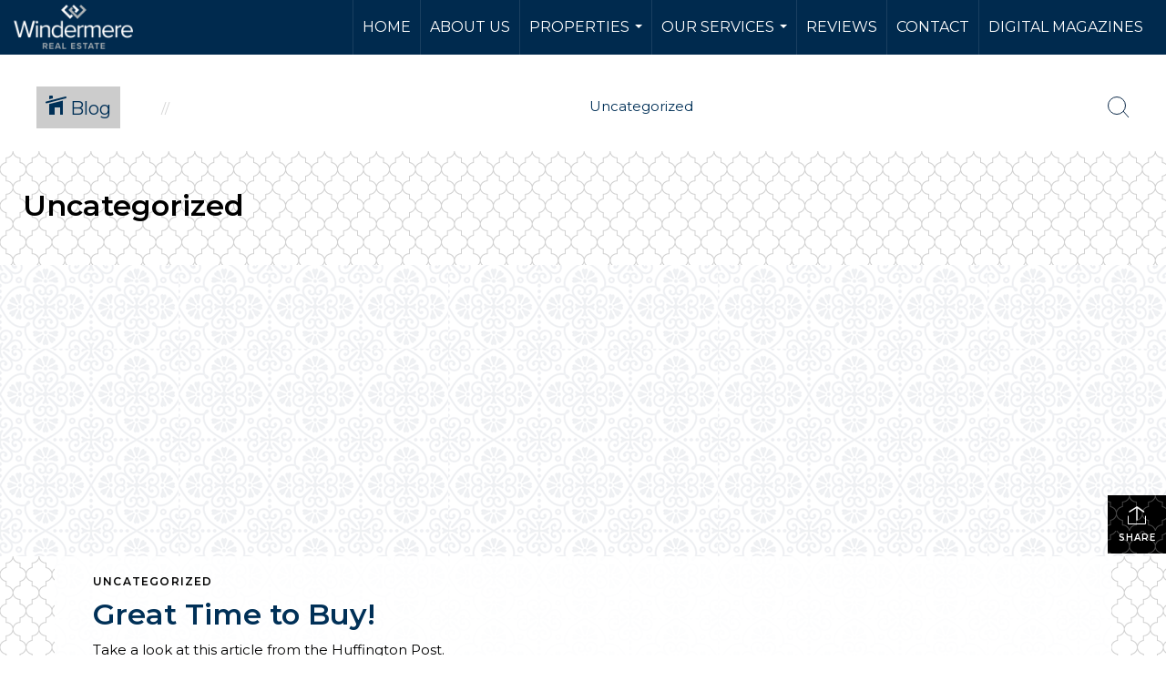

--- FILE ---
content_type: text/html; charset=utf-8
request_url: https://www.google.com/recaptcha/api2/anchor?ar=1&k=6LdmtrYUAAAAAAHk0DIYZUZov8ZzYGbtAIozmHtV&co=aHR0cHM6Ly9icnlhbmxvdmVsZXNzcmVhbGVzdGF0ZS5jb206NDQz&hl=en&v=N67nZn4AqZkNcbeMu4prBgzg&size=invisible&anchor-ms=20000&execute-ms=30000&cb=l1g57elonx5j
body_size: 48806
content:
<!DOCTYPE HTML><html dir="ltr" lang="en"><head><meta http-equiv="Content-Type" content="text/html; charset=UTF-8">
<meta http-equiv="X-UA-Compatible" content="IE=edge">
<title>reCAPTCHA</title>
<style type="text/css">
/* cyrillic-ext */
@font-face {
  font-family: 'Roboto';
  font-style: normal;
  font-weight: 400;
  font-stretch: 100%;
  src: url(//fonts.gstatic.com/s/roboto/v48/KFO7CnqEu92Fr1ME7kSn66aGLdTylUAMa3GUBHMdazTgWw.woff2) format('woff2');
  unicode-range: U+0460-052F, U+1C80-1C8A, U+20B4, U+2DE0-2DFF, U+A640-A69F, U+FE2E-FE2F;
}
/* cyrillic */
@font-face {
  font-family: 'Roboto';
  font-style: normal;
  font-weight: 400;
  font-stretch: 100%;
  src: url(//fonts.gstatic.com/s/roboto/v48/KFO7CnqEu92Fr1ME7kSn66aGLdTylUAMa3iUBHMdazTgWw.woff2) format('woff2');
  unicode-range: U+0301, U+0400-045F, U+0490-0491, U+04B0-04B1, U+2116;
}
/* greek-ext */
@font-face {
  font-family: 'Roboto';
  font-style: normal;
  font-weight: 400;
  font-stretch: 100%;
  src: url(//fonts.gstatic.com/s/roboto/v48/KFO7CnqEu92Fr1ME7kSn66aGLdTylUAMa3CUBHMdazTgWw.woff2) format('woff2');
  unicode-range: U+1F00-1FFF;
}
/* greek */
@font-face {
  font-family: 'Roboto';
  font-style: normal;
  font-weight: 400;
  font-stretch: 100%;
  src: url(//fonts.gstatic.com/s/roboto/v48/KFO7CnqEu92Fr1ME7kSn66aGLdTylUAMa3-UBHMdazTgWw.woff2) format('woff2');
  unicode-range: U+0370-0377, U+037A-037F, U+0384-038A, U+038C, U+038E-03A1, U+03A3-03FF;
}
/* math */
@font-face {
  font-family: 'Roboto';
  font-style: normal;
  font-weight: 400;
  font-stretch: 100%;
  src: url(//fonts.gstatic.com/s/roboto/v48/KFO7CnqEu92Fr1ME7kSn66aGLdTylUAMawCUBHMdazTgWw.woff2) format('woff2');
  unicode-range: U+0302-0303, U+0305, U+0307-0308, U+0310, U+0312, U+0315, U+031A, U+0326-0327, U+032C, U+032F-0330, U+0332-0333, U+0338, U+033A, U+0346, U+034D, U+0391-03A1, U+03A3-03A9, U+03B1-03C9, U+03D1, U+03D5-03D6, U+03F0-03F1, U+03F4-03F5, U+2016-2017, U+2034-2038, U+203C, U+2040, U+2043, U+2047, U+2050, U+2057, U+205F, U+2070-2071, U+2074-208E, U+2090-209C, U+20D0-20DC, U+20E1, U+20E5-20EF, U+2100-2112, U+2114-2115, U+2117-2121, U+2123-214F, U+2190, U+2192, U+2194-21AE, U+21B0-21E5, U+21F1-21F2, U+21F4-2211, U+2213-2214, U+2216-22FF, U+2308-230B, U+2310, U+2319, U+231C-2321, U+2336-237A, U+237C, U+2395, U+239B-23B7, U+23D0, U+23DC-23E1, U+2474-2475, U+25AF, U+25B3, U+25B7, U+25BD, U+25C1, U+25CA, U+25CC, U+25FB, U+266D-266F, U+27C0-27FF, U+2900-2AFF, U+2B0E-2B11, U+2B30-2B4C, U+2BFE, U+3030, U+FF5B, U+FF5D, U+1D400-1D7FF, U+1EE00-1EEFF;
}
/* symbols */
@font-face {
  font-family: 'Roboto';
  font-style: normal;
  font-weight: 400;
  font-stretch: 100%;
  src: url(//fonts.gstatic.com/s/roboto/v48/KFO7CnqEu92Fr1ME7kSn66aGLdTylUAMaxKUBHMdazTgWw.woff2) format('woff2');
  unicode-range: U+0001-000C, U+000E-001F, U+007F-009F, U+20DD-20E0, U+20E2-20E4, U+2150-218F, U+2190, U+2192, U+2194-2199, U+21AF, U+21E6-21F0, U+21F3, U+2218-2219, U+2299, U+22C4-22C6, U+2300-243F, U+2440-244A, U+2460-24FF, U+25A0-27BF, U+2800-28FF, U+2921-2922, U+2981, U+29BF, U+29EB, U+2B00-2BFF, U+4DC0-4DFF, U+FFF9-FFFB, U+10140-1018E, U+10190-1019C, U+101A0, U+101D0-101FD, U+102E0-102FB, U+10E60-10E7E, U+1D2C0-1D2D3, U+1D2E0-1D37F, U+1F000-1F0FF, U+1F100-1F1AD, U+1F1E6-1F1FF, U+1F30D-1F30F, U+1F315, U+1F31C, U+1F31E, U+1F320-1F32C, U+1F336, U+1F378, U+1F37D, U+1F382, U+1F393-1F39F, U+1F3A7-1F3A8, U+1F3AC-1F3AF, U+1F3C2, U+1F3C4-1F3C6, U+1F3CA-1F3CE, U+1F3D4-1F3E0, U+1F3ED, U+1F3F1-1F3F3, U+1F3F5-1F3F7, U+1F408, U+1F415, U+1F41F, U+1F426, U+1F43F, U+1F441-1F442, U+1F444, U+1F446-1F449, U+1F44C-1F44E, U+1F453, U+1F46A, U+1F47D, U+1F4A3, U+1F4B0, U+1F4B3, U+1F4B9, U+1F4BB, U+1F4BF, U+1F4C8-1F4CB, U+1F4D6, U+1F4DA, U+1F4DF, U+1F4E3-1F4E6, U+1F4EA-1F4ED, U+1F4F7, U+1F4F9-1F4FB, U+1F4FD-1F4FE, U+1F503, U+1F507-1F50B, U+1F50D, U+1F512-1F513, U+1F53E-1F54A, U+1F54F-1F5FA, U+1F610, U+1F650-1F67F, U+1F687, U+1F68D, U+1F691, U+1F694, U+1F698, U+1F6AD, U+1F6B2, U+1F6B9-1F6BA, U+1F6BC, U+1F6C6-1F6CF, U+1F6D3-1F6D7, U+1F6E0-1F6EA, U+1F6F0-1F6F3, U+1F6F7-1F6FC, U+1F700-1F7FF, U+1F800-1F80B, U+1F810-1F847, U+1F850-1F859, U+1F860-1F887, U+1F890-1F8AD, U+1F8B0-1F8BB, U+1F8C0-1F8C1, U+1F900-1F90B, U+1F93B, U+1F946, U+1F984, U+1F996, U+1F9E9, U+1FA00-1FA6F, U+1FA70-1FA7C, U+1FA80-1FA89, U+1FA8F-1FAC6, U+1FACE-1FADC, U+1FADF-1FAE9, U+1FAF0-1FAF8, U+1FB00-1FBFF;
}
/* vietnamese */
@font-face {
  font-family: 'Roboto';
  font-style: normal;
  font-weight: 400;
  font-stretch: 100%;
  src: url(//fonts.gstatic.com/s/roboto/v48/KFO7CnqEu92Fr1ME7kSn66aGLdTylUAMa3OUBHMdazTgWw.woff2) format('woff2');
  unicode-range: U+0102-0103, U+0110-0111, U+0128-0129, U+0168-0169, U+01A0-01A1, U+01AF-01B0, U+0300-0301, U+0303-0304, U+0308-0309, U+0323, U+0329, U+1EA0-1EF9, U+20AB;
}
/* latin-ext */
@font-face {
  font-family: 'Roboto';
  font-style: normal;
  font-weight: 400;
  font-stretch: 100%;
  src: url(//fonts.gstatic.com/s/roboto/v48/KFO7CnqEu92Fr1ME7kSn66aGLdTylUAMa3KUBHMdazTgWw.woff2) format('woff2');
  unicode-range: U+0100-02BA, U+02BD-02C5, U+02C7-02CC, U+02CE-02D7, U+02DD-02FF, U+0304, U+0308, U+0329, U+1D00-1DBF, U+1E00-1E9F, U+1EF2-1EFF, U+2020, U+20A0-20AB, U+20AD-20C0, U+2113, U+2C60-2C7F, U+A720-A7FF;
}
/* latin */
@font-face {
  font-family: 'Roboto';
  font-style: normal;
  font-weight: 400;
  font-stretch: 100%;
  src: url(//fonts.gstatic.com/s/roboto/v48/KFO7CnqEu92Fr1ME7kSn66aGLdTylUAMa3yUBHMdazQ.woff2) format('woff2');
  unicode-range: U+0000-00FF, U+0131, U+0152-0153, U+02BB-02BC, U+02C6, U+02DA, U+02DC, U+0304, U+0308, U+0329, U+2000-206F, U+20AC, U+2122, U+2191, U+2193, U+2212, U+2215, U+FEFF, U+FFFD;
}
/* cyrillic-ext */
@font-face {
  font-family: 'Roboto';
  font-style: normal;
  font-weight: 500;
  font-stretch: 100%;
  src: url(//fonts.gstatic.com/s/roboto/v48/KFO7CnqEu92Fr1ME7kSn66aGLdTylUAMa3GUBHMdazTgWw.woff2) format('woff2');
  unicode-range: U+0460-052F, U+1C80-1C8A, U+20B4, U+2DE0-2DFF, U+A640-A69F, U+FE2E-FE2F;
}
/* cyrillic */
@font-face {
  font-family: 'Roboto';
  font-style: normal;
  font-weight: 500;
  font-stretch: 100%;
  src: url(//fonts.gstatic.com/s/roboto/v48/KFO7CnqEu92Fr1ME7kSn66aGLdTylUAMa3iUBHMdazTgWw.woff2) format('woff2');
  unicode-range: U+0301, U+0400-045F, U+0490-0491, U+04B0-04B1, U+2116;
}
/* greek-ext */
@font-face {
  font-family: 'Roboto';
  font-style: normal;
  font-weight: 500;
  font-stretch: 100%;
  src: url(//fonts.gstatic.com/s/roboto/v48/KFO7CnqEu92Fr1ME7kSn66aGLdTylUAMa3CUBHMdazTgWw.woff2) format('woff2');
  unicode-range: U+1F00-1FFF;
}
/* greek */
@font-face {
  font-family: 'Roboto';
  font-style: normal;
  font-weight: 500;
  font-stretch: 100%;
  src: url(//fonts.gstatic.com/s/roboto/v48/KFO7CnqEu92Fr1ME7kSn66aGLdTylUAMa3-UBHMdazTgWw.woff2) format('woff2');
  unicode-range: U+0370-0377, U+037A-037F, U+0384-038A, U+038C, U+038E-03A1, U+03A3-03FF;
}
/* math */
@font-face {
  font-family: 'Roboto';
  font-style: normal;
  font-weight: 500;
  font-stretch: 100%;
  src: url(//fonts.gstatic.com/s/roboto/v48/KFO7CnqEu92Fr1ME7kSn66aGLdTylUAMawCUBHMdazTgWw.woff2) format('woff2');
  unicode-range: U+0302-0303, U+0305, U+0307-0308, U+0310, U+0312, U+0315, U+031A, U+0326-0327, U+032C, U+032F-0330, U+0332-0333, U+0338, U+033A, U+0346, U+034D, U+0391-03A1, U+03A3-03A9, U+03B1-03C9, U+03D1, U+03D5-03D6, U+03F0-03F1, U+03F4-03F5, U+2016-2017, U+2034-2038, U+203C, U+2040, U+2043, U+2047, U+2050, U+2057, U+205F, U+2070-2071, U+2074-208E, U+2090-209C, U+20D0-20DC, U+20E1, U+20E5-20EF, U+2100-2112, U+2114-2115, U+2117-2121, U+2123-214F, U+2190, U+2192, U+2194-21AE, U+21B0-21E5, U+21F1-21F2, U+21F4-2211, U+2213-2214, U+2216-22FF, U+2308-230B, U+2310, U+2319, U+231C-2321, U+2336-237A, U+237C, U+2395, U+239B-23B7, U+23D0, U+23DC-23E1, U+2474-2475, U+25AF, U+25B3, U+25B7, U+25BD, U+25C1, U+25CA, U+25CC, U+25FB, U+266D-266F, U+27C0-27FF, U+2900-2AFF, U+2B0E-2B11, U+2B30-2B4C, U+2BFE, U+3030, U+FF5B, U+FF5D, U+1D400-1D7FF, U+1EE00-1EEFF;
}
/* symbols */
@font-face {
  font-family: 'Roboto';
  font-style: normal;
  font-weight: 500;
  font-stretch: 100%;
  src: url(//fonts.gstatic.com/s/roboto/v48/KFO7CnqEu92Fr1ME7kSn66aGLdTylUAMaxKUBHMdazTgWw.woff2) format('woff2');
  unicode-range: U+0001-000C, U+000E-001F, U+007F-009F, U+20DD-20E0, U+20E2-20E4, U+2150-218F, U+2190, U+2192, U+2194-2199, U+21AF, U+21E6-21F0, U+21F3, U+2218-2219, U+2299, U+22C4-22C6, U+2300-243F, U+2440-244A, U+2460-24FF, U+25A0-27BF, U+2800-28FF, U+2921-2922, U+2981, U+29BF, U+29EB, U+2B00-2BFF, U+4DC0-4DFF, U+FFF9-FFFB, U+10140-1018E, U+10190-1019C, U+101A0, U+101D0-101FD, U+102E0-102FB, U+10E60-10E7E, U+1D2C0-1D2D3, U+1D2E0-1D37F, U+1F000-1F0FF, U+1F100-1F1AD, U+1F1E6-1F1FF, U+1F30D-1F30F, U+1F315, U+1F31C, U+1F31E, U+1F320-1F32C, U+1F336, U+1F378, U+1F37D, U+1F382, U+1F393-1F39F, U+1F3A7-1F3A8, U+1F3AC-1F3AF, U+1F3C2, U+1F3C4-1F3C6, U+1F3CA-1F3CE, U+1F3D4-1F3E0, U+1F3ED, U+1F3F1-1F3F3, U+1F3F5-1F3F7, U+1F408, U+1F415, U+1F41F, U+1F426, U+1F43F, U+1F441-1F442, U+1F444, U+1F446-1F449, U+1F44C-1F44E, U+1F453, U+1F46A, U+1F47D, U+1F4A3, U+1F4B0, U+1F4B3, U+1F4B9, U+1F4BB, U+1F4BF, U+1F4C8-1F4CB, U+1F4D6, U+1F4DA, U+1F4DF, U+1F4E3-1F4E6, U+1F4EA-1F4ED, U+1F4F7, U+1F4F9-1F4FB, U+1F4FD-1F4FE, U+1F503, U+1F507-1F50B, U+1F50D, U+1F512-1F513, U+1F53E-1F54A, U+1F54F-1F5FA, U+1F610, U+1F650-1F67F, U+1F687, U+1F68D, U+1F691, U+1F694, U+1F698, U+1F6AD, U+1F6B2, U+1F6B9-1F6BA, U+1F6BC, U+1F6C6-1F6CF, U+1F6D3-1F6D7, U+1F6E0-1F6EA, U+1F6F0-1F6F3, U+1F6F7-1F6FC, U+1F700-1F7FF, U+1F800-1F80B, U+1F810-1F847, U+1F850-1F859, U+1F860-1F887, U+1F890-1F8AD, U+1F8B0-1F8BB, U+1F8C0-1F8C1, U+1F900-1F90B, U+1F93B, U+1F946, U+1F984, U+1F996, U+1F9E9, U+1FA00-1FA6F, U+1FA70-1FA7C, U+1FA80-1FA89, U+1FA8F-1FAC6, U+1FACE-1FADC, U+1FADF-1FAE9, U+1FAF0-1FAF8, U+1FB00-1FBFF;
}
/* vietnamese */
@font-face {
  font-family: 'Roboto';
  font-style: normal;
  font-weight: 500;
  font-stretch: 100%;
  src: url(//fonts.gstatic.com/s/roboto/v48/KFO7CnqEu92Fr1ME7kSn66aGLdTylUAMa3OUBHMdazTgWw.woff2) format('woff2');
  unicode-range: U+0102-0103, U+0110-0111, U+0128-0129, U+0168-0169, U+01A0-01A1, U+01AF-01B0, U+0300-0301, U+0303-0304, U+0308-0309, U+0323, U+0329, U+1EA0-1EF9, U+20AB;
}
/* latin-ext */
@font-face {
  font-family: 'Roboto';
  font-style: normal;
  font-weight: 500;
  font-stretch: 100%;
  src: url(//fonts.gstatic.com/s/roboto/v48/KFO7CnqEu92Fr1ME7kSn66aGLdTylUAMa3KUBHMdazTgWw.woff2) format('woff2');
  unicode-range: U+0100-02BA, U+02BD-02C5, U+02C7-02CC, U+02CE-02D7, U+02DD-02FF, U+0304, U+0308, U+0329, U+1D00-1DBF, U+1E00-1E9F, U+1EF2-1EFF, U+2020, U+20A0-20AB, U+20AD-20C0, U+2113, U+2C60-2C7F, U+A720-A7FF;
}
/* latin */
@font-face {
  font-family: 'Roboto';
  font-style: normal;
  font-weight: 500;
  font-stretch: 100%;
  src: url(//fonts.gstatic.com/s/roboto/v48/KFO7CnqEu92Fr1ME7kSn66aGLdTylUAMa3yUBHMdazQ.woff2) format('woff2');
  unicode-range: U+0000-00FF, U+0131, U+0152-0153, U+02BB-02BC, U+02C6, U+02DA, U+02DC, U+0304, U+0308, U+0329, U+2000-206F, U+20AC, U+2122, U+2191, U+2193, U+2212, U+2215, U+FEFF, U+FFFD;
}
/* cyrillic-ext */
@font-face {
  font-family: 'Roboto';
  font-style: normal;
  font-weight: 900;
  font-stretch: 100%;
  src: url(//fonts.gstatic.com/s/roboto/v48/KFO7CnqEu92Fr1ME7kSn66aGLdTylUAMa3GUBHMdazTgWw.woff2) format('woff2');
  unicode-range: U+0460-052F, U+1C80-1C8A, U+20B4, U+2DE0-2DFF, U+A640-A69F, U+FE2E-FE2F;
}
/* cyrillic */
@font-face {
  font-family: 'Roboto';
  font-style: normal;
  font-weight: 900;
  font-stretch: 100%;
  src: url(//fonts.gstatic.com/s/roboto/v48/KFO7CnqEu92Fr1ME7kSn66aGLdTylUAMa3iUBHMdazTgWw.woff2) format('woff2');
  unicode-range: U+0301, U+0400-045F, U+0490-0491, U+04B0-04B1, U+2116;
}
/* greek-ext */
@font-face {
  font-family: 'Roboto';
  font-style: normal;
  font-weight: 900;
  font-stretch: 100%;
  src: url(//fonts.gstatic.com/s/roboto/v48/KFO7CnqEu92Fr1ME7kSn66aGLdTylUAMa3CUBHMdazTgWw.woff2) format('woff2');
  unicode-range: U+1F00-1FFF;
}
/* greek */
@font-face {
  font-family: 'Roboto';
  font-style: normal;
  font-weight: 900;
  font-stretch: 100%;
  src: url(//fonts.gstatic.com/s/roboto/v48/KFO7CnqEu92Fr1ME7kSn66aGLdTylUAMa3-UBHMdazTgWw.woff2) format('woff2');
  unicode-range: U+0370-0377, U+037A-037F, U+0384-038A, U+038C, U+038E-03A1, U+03A3-03FF;
}
/* math */
@font-face {
  font-family: 'Roboto';
  font-style: normal;
  font-weight: 900;
  font-stretch: 100%;
  src: url(//fonts.gstatic.com/s/roboto/v48/KFO7CnqEu92Fr1ME7kSn66aGLdTylUAMawCUBHMdazTgWw.woff2) format('woff2');
  unicode-range: U+0302-0303, U+0305, U+0307-0308, U+0310, U+0312, U+0315, U+031A, U+0326-0327, U+032C, U+032F-0330, U+0332-0333, U+0338, U+033A, U+0346, U+034D, U+0391-03A1, U+03A3-03A9, U+03B1-03C9, U+03D1, U+03D5-03D6, U+03F0-03F1, U+03F4-03F5, U+2016-2017, U+2034-2038, U+203C, U+2040, U+2043, U+2047, U+2050, U+2057, U+205F, U+2070-2071, U+2074-208E, U+2090-209C, U+20D0-20DC, U+20E1, U+20E5-20EF, U+2100-2112, U+2114-2115, U+2117-2121, U+2123-214F, U+2190, U+2192, U+2194-21AE, U+21B0-21E5, U+21F1-21F2, U+21F4-2211, U+2213-2214, U+2216-22FF, U+2308-230B, U+2310, U+2319, U+231C-2321, U+2336-237A, U+237C, U+2395, U+239B-23B7, U+23D0, U+23DC-23E1, U+2474-2475, U+25AF, U+25B3, U+25B7, U+25BD, U+25C1, U+25CA, U+25CC, U+25FB, U+266D-266F, U+27C0-27FF, U+2900-2AFF, U+2B0E-2B11, U+2B30-2B4C, U+2BFE, U+3030, U+FF5B, U+FF5D, U+1D400-1D7FF, U+1EE00-1EEFF;
}
/* symbols */
@font-face {
  font-family: 'Roboto';
  font-style: normal;
  font-weight: 900;
  font-stretch: 100%;
  src: url(//fonts.gstatic.com/s/roboto/v48/KFO7CnqEu92Fr1ME7kSn66aGLdTylUAMaxKUBHMdazTgWw.woff2) format('woff2');
  unicode-range: U+0001-000C, U+000E-001F, U+007F-009F, U+20DD-20E0, U+20E2-20E4, U+2150-218F, U+2190, U+2192, U+2194-2199, U+21AF, U+21E6-21F0, U+21F3, U+2218-2219, U+2299, U+22C4-22C6, U+2300-243F, U+2440-244A, U+2460-24FF, U+25A0-27BF, U+2800-28FF, U+2921-2922, U+2981, U+29BF, U+29EB, U+2B00-2BFF, U+4DC0-4DFF, U+FFF9-FFFB, U+10140-1018E, U+10190-1019C, U+101A0, U+101D0-101FD, U+102E0-102FB, U+10E60-10E7E, U+1D2C0-1D2D3, U+1D2E0-1D37F, U+1F000-1F0FF, U+1F100-1F1AD, U+1F1E6-1F1FF, U+1F30D-1F30F, U+1F315, U+1F31C, U+1F31E, U+1F320-1F32C, U+1F336, U+1F378, U+1F37D, U+1F382, U+1F393-1F39F, U+1F3A7-1F3A8, U+1F3AC-1F3AF, U+1F3C2, U+1F3C4-1F3C6, U+1F3CA-1F3CE, U+1F3D4-1F3E0, U+1F3ED, U+1F3F1-1F3F3, U+1F3F5-1F3F7, U+1F408, U+1F415, U+1F41F, U+1F426, U+1F43F, U+1F441-1F442, U+1F444, U+1F446-1F449, U+1F44C-1F44E, U+1F453, U+1F46A, U+1F47D, U+1F4A3, U+1F4B0, U+1F4B3, U+1F4B9, U+1F4BB, U+1F4BF, U+1F4C8-1F4CB, U+1F4D6, U+1F4DA, U+1F4DF, U+1F4E3-1F4E6, U+1F4EA-1F4ED, U+1F4F7, U+1F4F9-1F4FB, U+1F4FD-1F4FE, U+1F503, U+1F507-1F50B, U+1F50D, U+1F512-1F513, U+1F53E-1F54A, U+1F54F-1F5FA, U+1F610, U+1F650-1F67F, U+1F687, U+1F68D, U+1F691, U+1F694, U+1F698, U+1F6AD, U+1F6B2, U+1F6B9-1F6BA, U+1F6BC, U+1F6C6-1F6CF, U+1F6D3-1F6D7, U+1F6E0-1F6EA, U+1F6F0-1F6F3, U+1F6F7-1F6FC, U+1F700-1F7FF, U+1F800-1F80B, U+1F810-1F847, U+1F850-1F859, U+1F860-1F887, U+1F890-1F8AD, U+1F8B0-1F8BB, U+1F8C0-1F8C1, U+1F900-1F90B, U+1F93B, U+1F946, U+1F984, U+1F996, U+1F9E9, U+1FA00-1FA6F, U+1FA70-1FA7C, U+1FA80-1FA89, U+1FA8F-1FAC6, U+1FACE-1FADC, U+1FADF-1FAE9, U+1FAF0-1FAF8, U+1FB00-1FBFF;
}
/* vietnamese */
@font-face {
  font-family: 'Roboto';
  font-style: normal;
  font-weight: 900;
  font-stretch: 100%;
  src: url(//fonts.gstatic.com/s/roboto/v48/KFO7CnqEu92Fr1ME7kSn66aGLdTylUAMa3OUBHMdazTgWw.woff2) format('woff2');
  unicode-range: U+0102-0103, U+0110-0111, U+0128-0129, U+0168-0169, U+01A0-01A1, U+01AF-01B0, U+0300-0301, U+0303-0304, U+0308-0309, U+0323, U+0329, U+1EA0-1EF9, U+20AB;
}
/* latin-ext */
@font-face {
  font-family: 'Roboto';
  font-style: normal;
  font-weight: 900;
  font-stretch: 100%;
  src: url(//fonts.gstatic.com/s/roboto/v48/KFO7CnqEu92Fr1ME7kSn66aGLdTylUAMa3KUBHMdazTgWw.woff2) format('woff2');
  unicode-range: U+0100-02BA, U+02BD-02C5, U+02C7-02CC, U+02CE-02D7, U+02DD-02FF, U+0304, U+0308, U+0329, U+1D00-1DBF, U+1E00-1E9F, U+1EF2-1EFF, U+2020, U+20A0-20AB, U+20AD-20C0, U+2113, U+2C60-2C7F, U+A720-A7FF;
}
/* latin */
@font-face {
  font-family: 'Roboto';
  font-style: normal;
  font-weight: 900;
  font-stretch: 100%;
  src: url(//fonts.gstatic.com/s/roboto/v48/KFO7CnqEu92Fr1ME7kSn66aGLdTylUAMa3yUBHMdazQ.woff2) format('woff2');
  unicode-range: U+0000-00FF, U+0131, U+0152-0153, U+02BB-02BC, U+02C6, U+02DA, U+02DC, U+0304, U+0308, U+0329, U+2000-206F, U+20AC, U+2122, U+2191, U+2193, U+2212, U+2215, U+FEFF, U+FFFD;
}

</style>
<link rel="stylesheet" type="text/css" href="https://www.gstatic.com/recaptcha/releases/N67nZn4AqZkNcbeMu4prBgzg/styles__ltr.css">
<script nonce="pfGLi4tQQRBkX7ZPmaUQaw" type="text/javascript">window['__recaptcha_api'] = 'https://www.google.com/recaptcha/api2/';</script>
<script type="text/javascript" src="https://www.gstatic.com/recaptcha/releases/N67nZn4AqZkNcbeMu4prBgzg/recaptcha__en.js" nonce="pfGLi4tQQRBkX7ZPmaUQaw">
      
    </script></head>
<body><div id="rc-anchor-alert" class="rc-anchor-alert"></div>
<input type="hidden" id="recaptcha-token" value="[base64]">
<script type="text/javascript" nonce="pfGLi4tQQRBkX7ZPmaUQaw">
      recaptcha.anchor.Main.init("[\x22ainput\x22,[\x22bgdata\x22,\x22\x22,\[base64]/[base64]/MjU1Ong/[base64]/[base64]/[base64]/[base64]/[base64]/[base64]/[base64]/[base64]/[base64]/[base64]/[base64]/[base64]/[base64]/[base64]/[base64]\\u003d\x22,\[base64]\x22,\x22ZcOPTcOQwqtgw7rDizAGw67DkcKzSCXCvsKMw4B2wq7CtsKBFcOEUmPCvinDpi/Co2vChyTDoX57wp5Wwo3DgMOxw7kuwps5IcOIBTVCw6PCkcOKw6HDsGRxw54Rw73CuMO4w41CaUXCvMKxbcOAw5Etw6jClcKpG8KLL3tFw6MNLHMHw5rDsW/DgATCgsKQw4IuJnPDksKYJ8OFwq1uN1jDu8KuMsK1w7fCosO7bcKtBjM1ZcOaJAgcwq/[base64]/[base64]/[base64]/w4FDw7R8w4ANwrNnODRVb3XDscKJw7AwTk7DjMOzVsKww77Dk8ORQMKgTD/DglnCuhU5wrHClsOSXDfChMOWdMKCwo4gw5TDqi8bwp1KJlkKwr7DqmnCn8OZH8Oiw5/Dg8OBwrrCgAPDicK9VsOuwrQJwrvDlMKDw63CmsKyY8KGd3l9csKnNSbDlizDocKrD8O6wqHDmsOTKx87wqTDhMOVwqQMw5PCuRfDqMOlw5PDvsOHw6DCt8O+w7MkBSt+Bh/Dv2UCw7ogwppLFFJRP0zDksO/w4DCp3PCl8OcLwPCliLCvcKwIMKIEWzCh8OtEMKOwp1KMlFMGsKhwr1Kw4PCtDVWwo7CsMKxCMKow7Aqw6slEsOzIQXCk8KQD8K7EAVHwqvChcKoAcKpw7QKwqpRdDR3w5LDqBEUIsK/[base64]/DqRHCqcOlU8OtYEcBNUoCw4VjBi/[base64]/CsWnDs1wzw4gxwqLCosK2w67Dr3wOV8Oiw7zDtcK9ZcOywpvDjMOXw5HDnRQOwpJlwpsww4kDwqfCvzt1w5JoIATDlMOYDDjDh1/CosOaHMOTw6lWw5UaCcKwwr3Dm8OHK13CsjMwEXjDqTZbw6Mew77DozUpKiTDnhoHUMO+aG5HwoRiOgEtwprDrsKQWWlcw79Fw5pfw6QsZcOyW8OGw4LCkcKHwq/DsMOcw4RNwpzCvBITwoXDjhzDpMKsPRTDl1vDnMOsccO3KQ5Ew6gawpcMPHHCvVlWwrwLwrpVBFZVacOzDMKVQsK7CsKgwr8wworDjsOsJybCnDpFwoMVBcKPw5XDmUJHWnPDoDvDt0Yqw57CkxIgRcKNITTCqD/CtRxyTi/Dq8Olw4pCNcKfN8K5woBXw6AKwpZhAjgtwrnDo8OiwprDkVkYwq7Dq3dRL0J6eMOww4/CmzjCqRcIwpjDkjcxGnIED8OPB1HCpcK6wqfDscKuS33DkhNAGMKzwoENZFjCnsKEwrt9J2QbZMOYw6bDkATDusOcwoEmQx3CoEJaw4VGwpprIMORBjrDmn7DksONwpA3w6RXMS/Dm8KFT1XDksOKw5DCucKmSgttIcKfwobDsEw2b3AHwoc8EU3DrVXCugt2f8OCw40vw5fCqFfDq3LChBfDvGLCqQHDsMKTWcK2ZQgjw6IuMQ1Kw64Gw7EJIsKvPiM/RWMXPDUXwoDCm0LDgSTCtMO4w4cNwo4Kw5jDnsKPw69iasOlwqXDncOmKwjCuUTDmMKbwrAWwq4mw6cdI0zCkERow4wrdzTCksO5MMOlcF/[base64]/DmMOAdHwvCsK/Gndww7Qvw6DDn8OSw47CkMKKGcKOb8KKC3HDhMKNEMKuw7fDnMOTBsO3wpjDhFfCpC3DrzHDlBwbDsKeOcKiVRPDkcK5IHRBw6DCliXCjksjwqnDgsOPw6wOwrPClsO4M8KyFMONKcOEwpcdJCzChVVYYCLDr8O4aD0wAMK7wq8Awod/YcODw4FFw51zwr5pQ8O9ZsK5w4dnCCNew7JFwqfCm8OJTcOsbRHClMOLw4p9w6bDs8KkWsOUw73DnMOgwpgTw4bCisO7PGnDhHMxwo/[base64]/CtHBHSUluaSLCv8K8UcOtaMOUO8O7EcOPw6gdLSHDqsK5JkLDs8OIw58QH8KYw5BQwrTDkXBiwrTCt0MyLcOGSMO/RMOrb1/Ci1/Dt3tkwq3Dqz/Cv0cKOQTDrcKOFcO9QHXDgGxmKcK3wrpAD17CnwJWw5JMw4bCpcOVwq93B0zDhh3DpwQiw4fDkBE+wqLDiXNSwovCn2Vaw4bCjgs+wrMFw7cHwrpRw7V/w64zDcKmwrDDhW3CucKnJsKOTMOFwrnCixkmTy82BMKGw6DCmcKLCsOMw6k/[base64]/CkD/Cl8O1UTbClh9pwpZXwpLCucKQwpnCg8K3cznCv1HCvMKsw7/CnMOsPsKDw4cSwo3CjMKeLwgHfSYML8KjwqzCi0nDmkPDqxkwwp4oworDlsK7A8K/CSfDinktZ8OpwrLCo2x2ZEd+wqnCszkkw59OTj7DuADCoExBBcK4w4rChcKRw44yJHDDr8OWw4TCvMOFDsOIUMO/WcKHw6HDtkPDigLDp8OfFsKgPF7Cgilkc8KLwpcBQ8OcwrstR8K5w41RwoJyHcOxwrHDnMKcVDglw4PDicKiISTDmEfChMOrDznCmRNIJFMqw4zCu2bDtj/DmTYhWXTCpR7CgkFsTCMjwq7DjMOwZ0zDqWNUMDREdMOEwo/Dqk8hw7sBw6wjw7EdwqTCo8KvDzHCk8K5wqwxwoHDgWYWw5t/GlMCZxbCpWbCnnUhw6kHaMOyH085w43CicO7wrXDgAoHP8O5w797TE91wrXCu8K0wprDpcODw4XCu8Osw5zDv8KCcW11wpXCvx5TGSHDusOjK8Olw6DDt8Oywr9Iw4rCqcKXwprCnsOXIn3ChiVTw7fCqXLCrH/[base64]/DtEMkw7BKcMO1wpopOsOHw6LChcOIw5hzwoTDmsOTQsK4w5hNwoXClQgZG8O3w6Uaw4fCiFfCo2nDtTc4wq9vNyvCnHDDlRcgwpnDgMOIYyBXw5h/BWbCssOEw4LCuz/DqDrDjizClsOJw7BXw7I0w5DCrF7Ci8KnVMKxw50YRXNuw6NIw6N2YgldTcKfwplHwqbDqnIJwpbCvT3CgAnCiTJ8wpvChsOnw4TDswhhwq9Yw58yH8OhwpvDkMOFwpbCkcO/an01w6DDoMKUQB/DtMONw7c3w6HDoMKnw69JUUjDj8K8Zw/Cu8Kuwo17eUhow71OOMO2w7nClMO0J2A1woojU8OVwpkqIwhOw7pnQgnDjsK3YAXDpjU6UMOfwp/CgMOGw6jDgMOXw6Jaw5fDosKqwrxtw5HDmcOLwqPCvMKrehMkwpfCisOewpbDtAgqEj9Cw6nDkMOaInnCt1fDksO2EUHCgsO5ZcK+wo/CoMOVw6fCssKTwptbw6Mjwq1Cw6TDgVfCi0DDi2/Ct8K1w7DDhzJVwoZBdcKXfMKWB8OawoPCn8KrVcKywrZTH3d6O8KfAMOIw5Qrw6RFLcK3wrNYeQlAwo1zRMO7wrp0w7nDpl4lTEXDoMOzwo3Co8O8VSDChcO7wqZrwr8iw5RnOsO9MmZzPMOKc8KzWMOpAw/DrXNgwpfCgkILw6AwwoY+w5jDp0IAbMKkw4fDqA9nwoPCuEPDjsOgMEPChMO4GXgiTlElX8OSwqHCsCDCvMOww5vCoUzDh8K9FzXDmVMRw78+w7A2worCrsKjwpYSQMKIRDXDgjHCqg7CvRDDnH4uw4HDjsK4Gy0Nw7YxYsOvwqwlfcOtdm14QMOrHMOaQ8Opwr/[base64]/DsxFXw70EwqhOw73Dj8OOwozDqMKAw6gHOMKCw7TDhR3Dt8OKW3PCom/Cq8OPNCzCvMKhbCbCjMOfwpNrFAUYwqvDilc0VcO0asOcwp7CtDLClsKhQMOawq/DnBRfDFTCqgXDuMKWwrxqwqfCl8Ozwr/DvyLDq8OYw5vCuRImwqPCpQPDjsKHGCwQBxrCjsOjeD3DqcKOwrg2w7rCm0QOwolXw6DCkD/Ct8O5w7/CjMOIHsONDcOmK8OFLcKmw4ZWa8OUw4TDmVx6UcOeKsKyZ8OIaMOSDRzClMKOwrwnfhfCjjrDtcOIw43CkBk0wq1Mwp/[base64]/CrzEQwr5vwo1bVRHDtgDDvxpjSx4Iw5d8HcOSG8KXw5xFIsKOO8OVSwgxw7LCtMKjw7PDnVfDrj/[base64]/w5l1w5jDnsOywrh4w5pOw4TCi8OeaSfDrjHCucOGSx9RwpNjNmrDvMKYBsKLw6d5w51pw6HDscK9wo5MwozCpcOfwrTDlU52VFLCqMK8wo7Dh1NLw7NxwqbCt1kjwpLDomfCoMK0wrNYw73DjsKzwqY2UsKZCsOdwoLCu8Krw7RWCGUkw54Fw6PDsw/DlxxQGWcBFkrDr8K5d8Knw7ojC8O5CMKcYyNZcMOpLwBZwptjw54WOsKcfcOFwovCvlHClgsjOsK2wqzDihNcJMKBE8KyWkEhwrXDscKKCV/DlcKsw6Ibdj/DpMKYw5tDDsKSUhfCnHt9w5Urw4DDn8ObWcOowo3CpMKiwprDpnJwwpPCpsK1FQXDiMOMw4VnGMKeGCxHCcK6ZcOcwpnDm2kxOMOucsOUw7jChV/CosKNe8OrCFzCk8KoBsK4w4ITcj8bZ8KzKsOfw7TCl8KiwrNKWMO1KsOMw7ZzwrnDpMKtHlTDqkk4woZkKHNsw7nDsy7CsMOqXFJzw5YlF1fDjcOGwqPCi8OVwpzCmcKhw7HDgikWwqXCnnPCuMO1wqkzaTTDtcKYwrPCpsKVwrxiwq/DhTk3TEDDqRPDoHIHYnLDiD4aw4nCgyYPO8OLGWBtXsKvwoHDlMOiw7PDmAUfe8KmLcKcYcOHw7sBPMKEDcK1wrvCiGbCg8O4w5drwpXCpWIGGFXDlMKMwptlQX8Ew5tlw5MnZ8K/w6HCsjg5w5cebCzDt8Kvw7FKw63DocKaQcKSSilKJXt/SMOfwrzCiMKqcSNhw6E6wo7DrsOvw5kIw7bDq3w/w4XCsjfCoUTCrMK+wokGwr/Cm8OvwrYAw4nDt8O/[base64]/DBpGwo7CkcKPw7/DmMKGwoTDi8K1wqFLPMKjw4TClsOiw4k+UXDDuXk1EGEQw6kJw6pswofCiFDDnEUVDw7DmsO0SlfCgh3CscK4DRfCt8Kzw6XCucKKC2tQAldcIMKXw4wvQDPDmHlPw6fDrFoSw6cOwp/CqsOUeMO5w6nDh8KKAXvCqsO8BsKcwp1ewqzDl8KsH2fDiU0Xw4jDrWAGTcKrZUp0w4TCu8O+w5XDtMKOPnbCnhEOB8OHP8KfRMOZwp1iJD/DlMORw7vDrcOIwpfClcKDw4kCDcKEwqPDu8OodCXDq8KLO8O/w6F9woTDuMK1w7diIcOoHsKXwpYWw6vCu8K6TlDDhMKRw4DDoE0twoE9a8KUwr4yASrDrMOPA1lJw4zCvHlhwrTCpnfClw7DuxfCsCJ/wr7DpsKBwonCs8OSwroMHcOuecKMdsKfCFfCpcK5NDxgwovDhGJewqUFEiUpFncgw4DCo8O/wr7Dh8KVwq91w5UTUwIwwpw6aj/CksOcw7zDsMKUw6XDnDjDswUCwoDCosOOK8OjSy3Dg3/DqUjClcK5SCYtDnPCnH3Dn8Kuw4tNTntFw7zDuGcDZnLDsmTDoS9UXwbCgMO5DMOTa01Cwog0TcKtw400VmcrZMOrw7LCg8KgDRcUw7fCp8KMOwBWXMOtOMKWen7CuzQ3w4DDhMOew4sIIRTCkMKuJ8KTBF/CkCLCgsK2aQNAOBLCp8OBwrEpwoMvJsKHVcONwojCvMKrUG8Yw6NOUMO9WcOqw43DuD1AdcKqw4EyHQUDAsOSw4HChW/Di8OLw6TDmsKWw7HCpsO6KsKaXys8VkrDvMKDw4UPOcOFw4HDlnjCicOhwpjCl8OXw5XDnsKFw4XCk8Khwrc6w5pGwqXCssKuJGHDtMKWcBAhw7ggOBIbw5HDulTCj2rDicO7w4oyT0nCsTU3w4TCskXDmMK8Z8KbIcKGeTDCn8KnX2/Cmn01SsKDWcO0wqAnw5UabQpHwpI4w4IjTsK1IcK/w5QlH8OVw7PCtcKBBiZfw5hHw4bDgg5/w7/Dn8KkTjHDrcK+w6oiIcO/MMK4wpHCj8OyMcOURwxswpI4DMOmUsKXw47DsCpiwoRtNHxtwrTDo8OdBsKjwoMhw6TDo8KuwofClWMBFMKqHcKiKw/[base64]/[base64]/w4HDrsKWTcOCwo3Ch8KuwqfDrMK3w5nDssKrw7rDh8KbGE1jKENvwofDjTFDKcOeJ8OodcOAwpk/[base64]/w4/CiGwOwojDh8K7YsKEw5LCocKXKX7CiQ/[base64]/w68lwrnCtgF5LWfDq8KGIcO8wottKVnCj8KFPAExwrk4DwISNFcQw5bDocK+wohmw5vDh8O5LsKYCcKgFXbDisKuLMOfAsORw6F5VAvCmsOjBsO5B8KtwrBtEDY8wpvDsU4gL8Oyw7PDkMK/wrVZw5PCsgx8OwJFAMK2AsKnwrkXwq9iP8KQbFUvwqXCjkTCtVjDv8KWw7rCpMKfwpwGwoVMPMORw7/CvcO1dFzCsztowqjDp1BBw70MUcOwZ8KdJh4Fwpp3ZsO8wr/CtMKkLcKiA8O4w7N/VBrDicK8KsOYVsK6MSxywqJtw5wcasOPwq7Cl8OiwoBfAsKEaDoOw5UywpbDl2DDg8OAw68ywq7DgsKrAcKEH8K8bQd+wop1E3LDnsKqA1Jsw6fCu8KPZcOSIRDCnSrCojlWcsKpT8O8SMORDMKRdsKTIMKSw5zCpz/DjHrDs8KiYnzCo3XCp8KafsKhw5nDtsOow7Ikw5TCiWVMOU7Ct8OVw7rDsivClsKUwqoDNMOMJcOBbMKEw5BHw43ClWvDm3zCkHnDmCPDp0rDosO1wo4ow6LCn8OswoFPwrplwo4dwrwRw5LDoMKLeBTDmzzCvy3CnsKIWMOuWMKHKMOwb8KcIsKGKQpfTg/DnsKNKMOCwqAPA0FyPcK1w7seDcK2ZsOBFMK4w4jDkcOswoBzVcOsGnnCqzzDlhLCtErCsRRFwqEgGipfVMK6w7vDqnjDmDcKw4jCpFzDt8Ote8OHwqp0woDDh8KYwpMMwoLCvsKjw5VSw7RVwpHDrsOyw6rCsRjChD/Cq8O5QzrCvcKlKMOKwqrDuHzDisKFwoh1SMKiw7IHI8KabsKPwpFLJcKCw6zCiMOVBTvCnknDk2AhwrUMXXdKCx7Cql/[base64]/Z8KAwovChcOEw5TCucOdG8KqwqV4acOBwrjChMOgwojDtcO+w6w/CsKCQ8OFw4vDlsKxw5RCwpXDlcKrSgx/HzNww5NcTVcow7Anw5cLeHTCmsKmw7dtwpV8Ww/CmcKabz3CjRAiwpjChMKDUSHDoTgkw7/DocKPw67DucKgwrc0wq19G3YPDcK8w5PDmRfCt0NkQGnDhsOCe8O6wprDl8KgwrrCgMKMwpXCjh4Jw5xQK8KEF8O/w7PCnT0rwocTEcKyA8KYwozDtcOMwpgAIMKzwqJIAcKgXlQHw7TCjsK+w5PDvgJkUAp6FMO0wp3DrDlSw5Eyf8OOw7RFbMKuw5/Dv0tUwqU/wq1awqILw4zCsX/CkMOnCx3CphzDl8OPLWzCmsKcXEzCjMOAcW4yw7HCh2vDnMKOV8KaRw7CtMKTwr/CqsKbwpvCpWMacCZbQ8KwDUxXwrt7WcOHwpg9N11Nw77CikQnHDhxw5LDgMO6GcO7w5hbw514w5QewrzDm2h0Jy1mIztoI2bCmMOqYwNRIRbDhGbDkD3DrsOLJHtgNk81S8OAwo/DnnpWPBIQw4rCusOYEMOcw5IzZsOOE1kvOX3DpsKOFTPCljE7FMK9w73CnsOxGMKiIsKUJF3DosOCwqnDoz7DqH8yYcKLwp7DnsKPw5N8w4A5w7vCjhXDnjZVJsOcwoLCmcKICElddsKTwrtIwozDo33CmcKLdnE6wo00wppibcKkETISZ8K5SsOHw7jDhhVywp4Hw7/DhVQxwroNw5vDl8KLIMKHw4jDughNwrZAER55w7PDmcKKwrzDtsKBcAvDhnnCn8OcbjoGb0zDt8K4f8OQVUw3MS4/SiDDhsOQRXVUOgkqwr7DnX/DkcOUw5Mew6vCo2FnwrsywqEvalbDnsK8PcOkwp7DhcKya8OmDMOIKE87NClaUwJbwq/[base64]/wo3DuDjCtVnDvBhfw5k/[base64]/[base64]/CtAw7SjcrOz8UEsKAwpoBCsKxwqlgw4LCocKHMsOew6hDESxaw79ZC0oRw6w+aMKIIzRuw6bDm8KNwqYBScOreMOlw7TCgcKbwrJwwpLDhsKoJ8KZwqDDhEDCu3dOSsKQbAPCoXvDiFt/[base64]/ZxkNw67ClwLDrArDvsO/JsOCFRI5w5LDjSHDtxrDiDBjw65RLsOpwrTDhQlDwqp9woQEfMOpwoYBDjnDrRnDo8OlwrVmNsOOw7lfw7o9w7pew7dVwo8Aw4HCj8KOAFjCliFPw7Uyw6PDmF/DkQ1Nw7xGwqhew7E1wovCvyk7S8KxWsO0w6vDvcOqw689wrjDusO3wr7Dj3gpwogzw6HDrjvCjHDDiEHCu37Cg8OPw6zDn8OVTmZswpkewovDgmHCjcKgwpvDshVdLUPDqcO9RnAbXsKDf1kOwq3DjQTCu8KEP3TCp8OAC8OZw5HCmsO5w6nDvsK/[base64]/[base64]/Dlk/CrnPDiF5gG8KMw6LDmcOSw7TDvcKiXsKYwoXDs107dT/CiCXCmAVZWMORwoTCrA/CtCQQJcK2wq5bwoY1AXzCiggsY8KPw57CnMO8w6sZRcK9XcKOw4pWwr87wofDisKIwr85YnXDosKtwo0Nw4AEOcK5J8KMw53DolIHdcKaWsOww4jDo8O3cg1Ww5fDjSLDrwbCky1ARxEcMkXDpMO4B1cGwovCjB7CnUzCm8KQwrzDu8KSaS/CsgPCtT1PcGTChALCmwDDv8OZGQvDm8Kxw6fDvFtDw4VEw4/CrRfClcKsE8Oow5TDjMOMwojCnDBLwr3DjAJ2wovCiMOdwpHCm1swwrLCrn/Cg8KILcKhwoTCg0wcwr9CeGPCgsKxwqEAw6U6V3EiwrTDmlhzwpxgwo7DpSwKMhpFw4Qdw5PCvnsNwrN5w5nDqhLDtcO7DsO6w6PDsMKUc8Oyw4xSSMKkwrtPwqEkw4rCicOjHGl3wrHCgsOUwqktw4DCmRbDg8KRHg/DhjlLw6HCr8K0wqIfw61IVcOCaSxYYVhfGMKtIsKlwot/[base64]/DgsOPEEQGPsKVEVEcwqtQdsKpecO7WsKmwpJlwpvDisKfw6MAw7l1S8OVw5PCsmLCsw1qw6DDmMOtHcOrw7pdH1DDkxTCs8KsQcKtBMK6bBjCm09kCMKdw5jDp8K2wqp0wq/CocKSBcKLN3dcWcKTPwA2YVDCk8OCw7gqwrjDnjrDm8K6Z8KCw68Ua8Kfw6jCtMOBQCnDlx7CtcK8PcKTw4nCjj7DvyQYD8KTMcKvwonCtiXDlsK+wq/[base64]/J8Oewr/[base64]/bTDCiVjDuSnDqEzCo0kybxc1QcKvPhDCpkjCiHTDtsK1w5zDqcOBLMKowrJLYcKaHMOrw47CjGbChE9jeMKsw6ZHXXYSWWBQY8Ogfk/CtMO/w4kqwodcw6V8exzDnS/DksOsw6zChAVNw4fCrAFjw5/[base64]/awbCpGHCp8K3UggRwoI2XMO9KhzDr8K3Vx9Jw77DnsKbE2x+KsK+wrF3M01SAcKlIHbCmFLClh5mQALDgnYiwoZVwocmNj43R3PDosO4wqwZVsOsezdNMMO+SUgQw78DwoHDpjdHZDLCkwXDmcKYYcKuwp/[base64]/CrcO+w7jDtcKCwpHCo0A+w5XCiMKkwrExG8OxecKGw7Maw5Z8w5TDpsORwq5XAV5qQsKVUgUrw6N3woQzYSBaWjfCsFTCh8Kxwr0nHg0TwpfCgMOEw4Vsw5TCkcOaw4kwH8OVb1bDoyYmWkLDqHHDpsOhwo0Dwp58IjMwwq/DjQF5aQ0HPMOPw4HDqkrDjcOLAMO3ChhDfn7ChkDCocOtw7DDmTHCoMKZL8KDw4oAw6TDssOQw5JeHsO4AMK+w6HCsylPAhjDgxPCp3/Dh8KiWcOwLSIGw5BsAE/Ck8KBPcKwwrgvw7cmwqwpw7jDv8ORwozCukUhLW3Dr8Otw7HDj8O/wq7DswZOwrt7w7jDt1LCrcORZcK/wrfDjcKuT8O0T1sqDcKzwrTDtA/DoMOvbcKgw7BjwqM7wrrDvMOvw5nDklXCmsKyKMKQwpjDu8KSTMKUw7psw4ATw6hgOMKFwplmwpxpaBLCj23DucOSdcO/w5bCqmTDpxV5XXrDpsK1w7bDuMKNw4TCpcOLw5jDnH/CgRZiwrRFwpbDlsKYw6bCpsOnwpLDk1DCo8OpLA1saxQDw7HDvRzCk8K0UMOBWcOWw77CvsK0EsKaw73Dhk3CgMOdMsOyYi3CpmAAwo5ZwqBSQ8OAwqHCvzUFwoVOFihOwq3ClHTDpsKIfcOww77DnSovXg/DrBRsMWLDjFREw7wOcMORwpIyasKdwpoMw60TGsKnIsKKw7vDusKtwpszPWnDqGDCllMPcHAcwpE+wqTCrMKFw7odd8O4w4vCsx/CoxHDk1fCt8Kswppsw7DDucObK8OjY8KQw7QLwqM4Kj/DrsOmwpvChMKASDnDt8Kjwp/DkhstwrUFw5Uqw79BL3cUw57CmsKwCDpkw6wMcxVTP8OJSsOEwrNSV1zDocO+WHHCuUAaJ8O/BETCjsO5CsKXfWNsYmbCr8OlHmNow4zCkDLDjsO5fg3DjsKFLlQ3wpF/wqJEw5UGw7A0YsOwDBzCi8KBYsOqE0d9w43DvSnCmsOMw6t5w69YesOhw5s2w41DwovDvcKswo0fCFtdw7/[base64]/TS7DkjLDtcObwpBvwrrDm1XDgcO4E8KBGSwJDsOHFcKrLznDimfDpnR7ZcKCw5zDmcKPwpfClwTDtsOhw7LDr0bCsidKw78uw7QmwqBuwqzDh8KNw6DDrsOkwosKQTsWC3DDosOtwrEudcKLT24ww4I/[base64]/W8OxUR7DulTDgcKLw641fTPDlHR+wrDCuMKFwpfDtcKRwoLCrcOTw6hfw6nCjB7CpsKFUMOtwoBrw7B/[base64]/wq7CsVLDhsKndVRvw6hpHMKKwrwAw47CoSHDpghDScO5wrV+DcKtOxXCtQpLwrTCr8KiLcKTw7PCgVTDu8KsLDXChATDh8O4EMOiasOnwqvCv8K4IcOpw7fCosKhw5/CoiLDocOzPXlQSBfCmml9w6RIwqIrwpjCoiMNKcKpWsKoPcOVwqV3Y8OrwpnDu8KaATvCu8Kpw6UWNsKRZ0lBw5JKKsO0cztEf1gtw6kBRDpFUcOQcMOlVMKiwrTDvMOtw4s8w44xc8Oowq1/U3cdwpzCiVIYFcO/JEwRwpnDkcKjw4pew7vDm8KGfcO8w6/DhhLCsMOpNcOuw5rDil/CvgTCgcOBwoM8woDDk2XCkMORU8ONKmbDlcOVJsKXNMOsw70qw6hKw50+ZSDCh2/CniTCssO6DU1JNz3CuEcBwpsZbibCj8K7YgI/c8KcwrJow7nCu0zDr8KLw4lSw5zCisOVwrhiA8O/wqZnw6bDm8OscAjCvRXDlsOIwpl/VgXCr8O5IErDucOCU8OHTCZKasKCwpHDq8O1FVTDjcOGwrsBa3zDrsOFAirDq8K/[base64]/Dgxwfw4R7IQrDrVXCnsKvw4tTKinDqcKzNSsSwqXDs8Kww7HDiBh3PMKMwoVRw5ghYMKVIsKPGsOrw4MgacKcGMO0EMOxw4TCjcOMRREcKWJdHV8mw6RNwpjDocKESMOyWg3DocK3b1k/R8KAC8OSw53CiMKVaQQhw7LCuBLDvUHCicOMwqbDvTZrw6ofKxbDiz/DucORwrxXcHEEPD/DlWrCpAXCn8OZZ8KswonClhkiwobCusOYZMK6LsOewqxoB8OzJ0ULbMOSwoRjIiJkHMKlw5xWH1huw7/DpGsdw4DDjMKiPcO5ay/[base64]/DrcOOWsOlJsOLwo3Dk2jCl2AsUFrCkMOuwrrDucKYPXXDk8OGw4jCgmxlbVvCmMOwHcKBA2jDnMOXA8OsK1/[base64]/DkMOAAMOJF2DDssKLPhUuw7vDqMK9HMOEFGbCsALDrMKUwpfChXcbfy99wplcwrQKw7fCvEfDu8KTwr/Dhz8hAhxOwqwKECk/fjXCvcOGNsKsG1RjASPDvcKBJ3vDusKQcRzDlMO1D8OMwqc4wpQVVhPCgsKMwrbCsMOVwrvCuMOhw6vCgsORwoDChsOtR8OIdxfDv23CjcOGTMOhwrYYZihLSgbDmw0gVH/Cj3cGw5A9RXhxKcKPwrHDp8OwwpbCizLDrHLCrlBSYMORWcKewoNQPFLDgHFRw4B4wqzCqjwqwo/DlDPDnVIGQT7DgQDDlR5awoY1J8KZKsKRL2PDmcOMwrnCs8KxwqXDg8OwQ8KtfsO7w509wpjDlcKTw5EGwoTDjcOKO3vCqkoCwqXDoFTDrH7Ci8KtwrsywqzDoVnCjDsbDsOMw6jDhcO1GF/DjcOqwpEhwovCgDnCtMKHQcK3w7LCgcO/wr00QcOCAMKGwqTDhhzCh8KhwoTCnlfChy8pQcO6S8KwYMK/[base64]/CmMOmw5LCr8KNwq4NfiHDtWVaw5hXQMKcw4LCmnrCnsKcw7s1wpLCvMKIW0LCmcKTw77Cunw6IjPCr8O+wr1hNVVDcMKMw7rCtcOQGl02wrXCvcOFw5bCsMOvwqYoH8ORfsOUwoAhw67Dvj8tVyEyHcOlWSLCqMKRJCNXw4/[base64]/DvWdcwrg8DcKhw70YwrzCtMOCw47CoQoWSsK2aMOaJgDCjQvDs8KrwqM/Q8O+w7FrS8OHw5JLwqdFfsKLB2PDs2rCs8KsNSkXw5ETEiDChBtTwoHClsOKSMK3XcK2BsKuw4rCicOhwrR3w75JbCzDghVTbHlKw5Y9XcK8wrRRw7DDnRIEK8O5IzhddMOMwpPDpA50wo9tDXnDsDbCuy3CrWTDlsONd8KdwoQ4FhhHw6h/[base64]/[base64]/wrDDmzt3w4nCgB3CuXptZA/CvcOnMnDDkMOlG8OmwpYEw5rChktDw4MHw49AwqLCs8OFTDvCkMKqw73DnynDsMOzw5DDhMKVXcOSw4rDrh8fDMOmw65iMEIHwqDDvxvDpnIMJ0DCjA/Cv0hDEsOGDQU3wpwVw7dYwrHCgRvDsTHClMOEf0tOcsO5UhHDrlEsKE8rwrfDq8OvGiZlSsK8RsK/w4Ykw5HDvcOdw7x6MDRJe1dxMMKXQMKbYMOvQzfDgFzDr1LCv0JTAgAiwrF+AmXDq1kJdMKqwq0VRMKHw6Zswo1Hw7fCk8K7wrzDpH7DoxXCqhJXw79pw7/[base64]/Ck2psw6NOCRPCmgdBw4zDo8OQH8OQTX8rG2nCgCDCucOBwp/DlsOkwoPDosKMw5F+w5HDocO2BxVhwrBhwqTCkUrDpMOaw5tUTMOjw4UcK8KawrgLw5QofUfDhcOdKMOSe8Olw6DDjcOOwrNfVl8awrHDk2waEXHClcOiZhowwqnCnMK2wopBFsOjPk4aFcKQAcOUwp/CosKJWMKiw5DDocKdb8KuAMKxWhMawrcxbxNCHsOEewcsNCDDqMKbwr4kKmx9FsO1wpvCnwIpFzNmKsKlw5nCsMOIwqjDlcKtDcOcwpHDh8KRc13ChcOfwrjClMKowpEPRMOpwpzDhEXDvTnDnsO0w4jDnXnDi2wpGWo/w4M9IcOBCsKAwpJ4w4YzwqnDv8KAw5Jzw6HDimIOw7wVE8K+OmjDhBp1wrtHwoQvFADDjCtlwp0/bsKTw5cpJcKHwqk+w75MdcKRX3I6KMKeGcKWS0cywrNkZHzDrsOwCsKow7zCmAPDoVPCssOEw5rDtgZucsK5w6DCqsOWSMOBwqxmw53DscOURMKhcMORw7PDnsOeEkw5woQ/OsOnMcOjw7PCnsKTBSB7ZMKQaMK2w4UlwrXDqMOGJcO7KsKhCHLDmMKUwrxIdMKkPjpQJcOFw6cKwpYtbMKnEcO7wp1BwoQcw5zClsOeei/DgMOGwpgLJRTDpsOkAMOaSlLCpWvCnMOjc1IHAMKrEMKBExYLfcObUcOLVMK3dsOsCgpHBUQ3X8KGKi4qSTPDllltw7d6VgxAXsOqZmPCuAhaw79zw6MFW29zw5DCnsOzaEhRw4pJwpFswpHDlzXDkn3DjsKuQF7CoX/ChcOSIcKCw7xVIsKzI0DCh8KCw67CgV7DuGDCtEYqwoXDiBnDhsKUccO1DAFjAijCvsOQwq9AwqhKw6lkw6rCosKReMKkQcKqwop0KAVOV8KlVGoLwrxZAU4bwpw2wq1paDYfFAJswrjDvBXDgnXDoMOjw6w/w5/CuyjDhcO8bnzDu0VawqPCoTluQDDDiy54w6jDpW4BwojCosO5w4DDvBvCuAvChGNGUBkyw5HCqDgYwovCgMOhwofDrgUNwrkjGTvDkB8dwprDicOKCCTCicOISAvCgRTCnMOYw6HCssKAwr/DvMOgfFjCmcKiGgs1PMKww7PDhTNWelw1RcKzW8K0SHfCpGrCmMOqJyjChcKsNsOITcKIwqU9DcO7ZMKeND92E8Kvwq5ER2bDlMOUb8OpGcORQm/Dv8O2w5TCvMOeKmHDoC1Sw6ouw6zDhMKlw4VRwrkWw63CpsOCwoQGw6sMw5sDw5/[base64]/CicOFwr8swoxVwovChx0DMX4DJ8K8woZIw61hwqdzwq3CtsO9LMKMOcKfSGY2cn0kwrhWCcKWAsOufsOyw7cNw5cPw53CqSJ+cMOlw57DrcK6wrMvwqrDpU/Ck8OjG8KNJGxraSXDpsKxw7nDr8Kpw5jCp2PDvDMYw4glBMKNwqzDrmnCscKJQMOdaGLDjcOcdHx4wqfDqsKOQFfDhBo/wqrDl1AiKShdPEZAwpB4YGFWwq3Dg1ZGRXDDh0vCrcOkwoRVw7TDkcOhBsOYwp5NwqzCrBJMwoLDjlzCpAx6w4NDw4pPfMKWb8OXW8K2wrBow47Cv2l7wqnCtihMw7wKw4hAJ8KMw5EAIsKKGcOswpwfO8KZI0/CjgXCk8KPw6M7AsOdwonDumTDtMKxacOwNMKjwo48SR9jwr8owp7CtcOjwoNyw656OkcJPQ7CisKKdMKPw4/CscKtw6N5wr4IBsK7MmbCoMKZw6fCtsKEwoArLsK6fz/CjcKjwpHDuS5cCcKQMXfDlVvCu8OuCEE7w5RiEsOywpvCpFtyX1I7w47CmE/DqcOUw43DogLDgsOfBDjCsSYow55yw4nCuFfDgMOMwoTCt8KyaXMpFMK6fXA1w4fCr8Oga38Ew6wNwqnCoMKCZHgyBcOKwqBfJMKPNQsEw6rDsMOowodAXsO6T8K/[base64]/[base64]/CgcO+CcKqw6hBfUYJTcK2FsOCAQpAUm/DjsOPalhmwodIwq4XBMKMw5XDhMOAF8Ozw6cTSMOYw7zCjmXDshZmOlUIDMOxw7I1w492eFgTw73DulDCtcO7LsOHVjzClsKgw5YAw5RMWcOOM3rCmnfCmsO5wqJIb8K2fWYqw5/DtMO1w4FhwqrDp8K9dcObEhBiwqttPGpgwpB2wqLDjgvDlw7CvMKSwrrCocKjeC3DicKqXHh6w4vCpCE9wp88Qh1Dw4bDgcKXwrDDk8KldMKZwr7CmsKkZ8OrS8OeBcO6wpwZZsO5GMKACcO9PWDCrHfCkEjCtcOYOzrCh8K/YQ7Dg8O6D8KVZMKZG8OywqXDgi/DhMOrwogQIsK/dMODAFcPeMOFwobCncKWw4U0wp/DnCjCnsOGHijDqcK7fX48wonDm8KjwqsawoHChxHCg8ONw7lJwpvCssO/a8Kow5R7XnsOLVXDp8KlX8KiwrPCu2rDocK1wrrDrMKDwrfDoxMIGG/CuizCtFIsJAIcwo41DMOAJwhUwoDCvxvDrQjCnMO9F8Otwro6G8KEwq3CpWfDv3Q2w7jCv8Kfc3APwonCkG5EQsKHFlvDkMO/NcOuwoQEwooLwowgw4DDqAzDncK7w68Ww73Cj8K8w6oOejHCux/CoMOGw5dyw7fCvVTDhcOawovCmThwd8Kpwqdpw5gFw7ZsQ13DsHZyURrCtMOfwq7CuUVEwroowoU3w6/CkMOTacOTGlvDn8Oow5DDssOyOcKiTAbDhwJdaMKPA09Aw5/DuHPDo8O/wrplC1ggw68Fw6LCuMO1wpLDsMKPw48HIcOyw49pw43DiMOBEsKqwoFQRHLCry/[base64]/CjcOmwpPChMKAEMKmHMOoX8KvwqzCj8OnKMKJw7fDmMOXwpo+QinDq3bDpU5hw4dZIcOLwqVxNMOMw7QPQMKEB8K2wqlYwrl+eFDDicOpYgfCqyLCvzPDlsKUEsOjw60kwofCm09MGj5yw79owqgkccKPcFHDjR1ieE/DocKTwplGdMK/cMK1wrwnVcO2w5l3G2AzwrLDjMKPOgLChcOIwqPDhcOrYQ0JwrVRHxMvM1jDo3JlflgHw7HCnm5gU05/[base64]/DogMxGUPChgIDw5I5w57DtQ1Bwq8wcCnCocKkworClG/[base64]/Du8OtOQw0VTVOwo4zRMKbw7/DlAYhwqTCqy0vIj3DnsOdw6XCrMOqwo0Lwq7DnwxWwobCv8OaHcKvwpgzwpnDpTXDu8OiJytzOsOTwoEwamgCwoosNlUSMsOlA8Onw73DscOqTjQFJxEdfMKIw49uwoJ/cBvCngkmw6nCq2sGw4Yyw63ClGBBf13CqMOiw4RYF8O6wprDn1TDhMO/wrnDgMOLXMOkw43CmlguwpZUXcK/w4rDiMOUEFUdw4fDhlfChMO3PBPDicK4wrDClcOaw7TDmibCmMOHw6HCr25dH1IXFhx/C8OwZhIyMB9gKhfCpmnDgUZXw5LDgRQhH8O8w4UXwojCjB/DnyXDo8KjwpFHc00iaMKMSz/ChMO3X1/DhcOLw4J9wq8rAsKow4tlWsOSNih7W8O5wpvDqRNhw7TChR/Dnm3CrlDDmcOiwpdJw5PCmwLDrAR3w6tmwqzCoMOjwrQkSwnDtMOAeGZ2Z3sQw6x2L1jCt8OAYsKAGUNlwpZuwpU2IsKbbcO/w5vDh8KKw7DCvTkMXMOJEXTCsjlOEQRawpA/WzMQV8KQbm8DfAVsVFgAewswGcOGPQpdwo7DmXrDt8OpwrUdwqHCpzfDhCFUI8KOwobCknQbDMKdP2jCmcKywrAMw4/Cr0MLwpDCjsOIw6LDu8OEB8K3wofCgn00CsOkwrNKwp4ZwoBwEA0UFUslGsKGwoPDjcKAL8Otw6nClzBdw77ClWtIwq0Uw7AjwqMBXcOgcMOOwqMWKcOqwoYZRBNQwrokMGlFwrIxfMOiw7PDqz/[base64]\x22],null,[\x22conf\x22,null,\x226LdmtrYUAAAAAAHk0DIYZUZov8ZzYGbtAIozmHtV\x22,0,null,null,null,0,[21,125,63,73,95,87,41,43,42,83,102,105,109,121],[7059694,717],0,null,null,null,null,0,null,0,null,700,1,null,0,\[base64]/76lBhn6iwkZoQoZnOKMAhnM8xEZ\x22,0,0,null,null,1,null,0,1,null,null,null,0],\x22https://bryanlovelessrealestate.com:443\x22,null,[3,1,1],null,null,null,1,3600,[\x22https://www.google.com/intl/en/policies/privacy/\x22,\x22https://www.google.com/intl/en/policies/terms/\x22],\x22S22KHKmBj+qAiW/AJKBzBw2cHDvY+akBL/DQHCrAFvs\\u003d\x22,1,0,null,1,1769772645714,0,0,[248,198,63],null,[137],\x22RC-jehj7neXEZ1pNQ\x22,null,null,null,null,null,\x220dAFcWeA6yC9UpphqASAFwOMVzXxjLzNU8eS8LJ85n8XVg2RJn2JOo7EdlHphGJBUrDPMzPNpiS5-PhMJQNDiaGPbQWlFWj5EBvA\x22,1769855445675]");
    </script></body></html>

--- FILE ---
content_type: text/plain
request_url: https://www.google-analytics.com/j/collect?v=1&_v=j102&a=719593891&t=pageview&_s=1&dl=https%3A%2F%2Fbryanlovelessrealestate.com%2Fcategory%2Funcategorized&ul=en-us%40posix&dt=Uncategorized%20-%20Bryan%20Loveless&sr=1280x720&vp=1280x720&_u=IEBAAAABAAAAACAAI~&jid=545272628&gjid=1386693041&cid=1662270005.1769769044&tid=UA-167000808-1&_gid=406544846.1769769044&_r=1&_slc=1&z=285956935
body_size: -454
content:
2,cG-MQWNCD1EMZ